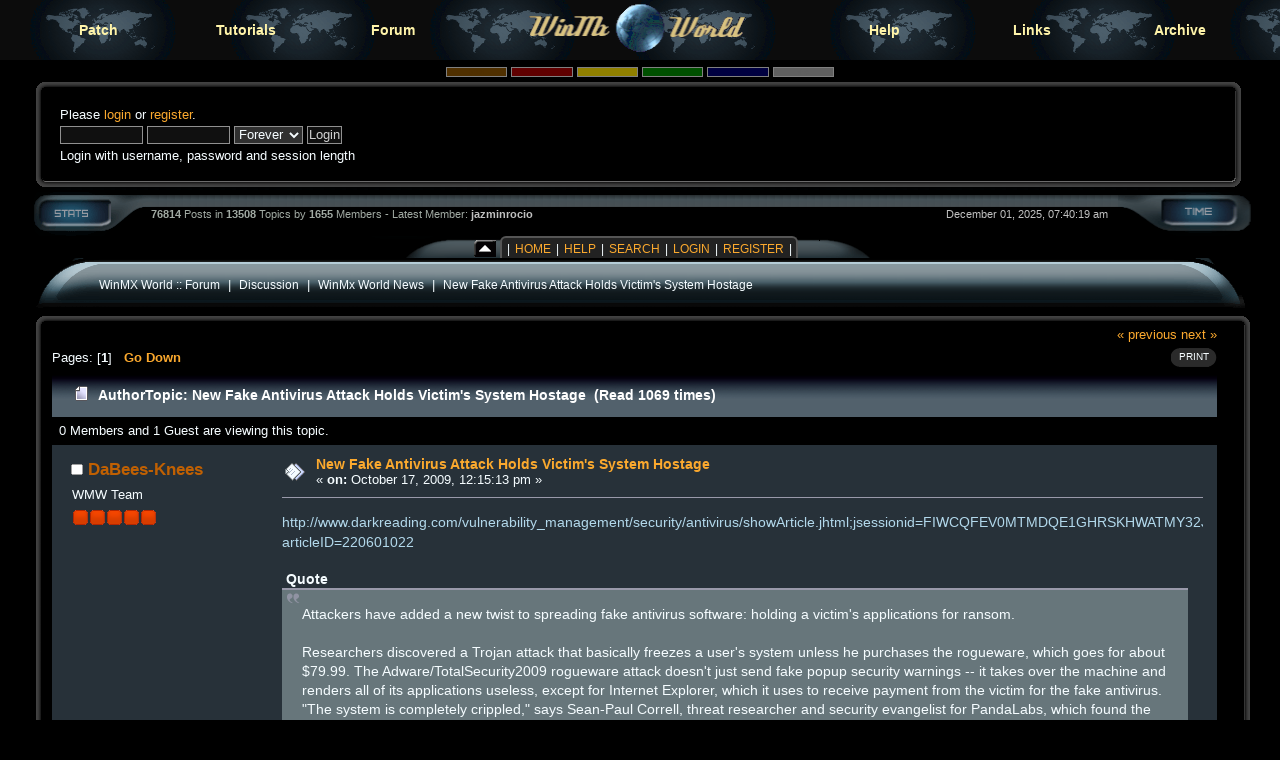

--- FILE ---
content_type: text/html; charset=UTF-8
request_url: https://forum.winmxworld.com/index.php?topic=8881.0;prev_next=prev
body_size: 7275
content:
<!DOCTYPE html PUBLIC "-//W3C//DTD XHTML 1.0 Transitional//EN" "https://www.w3.org/TR/xhtml1/DTD/xhtml1-transitional.dtd">
<html xmlns="https://www.w3.org/1999/xhtml">
<head>
	<link rel="stylesheet" type="text/css" href="https://forum.winmxworld.com/Themes/helios_multi_2/css/index.css" />
	<link rel="stylesheet" type="text/css" href="https://forum.winmxworld.com/Themes/default/css/webkit.css" />
	<link rel="stylesheet" type="text/css" href="https://forum.winmxworld.com/Themes/helios_multi_2/style.css" />
	<script type="text/javascript" src="https://forum.winmxworld.com/Themes/default/scripts/script.js?rc5"></script>
	<script type="text/javascript"><!-- // --><![CDATA[
		var smf_theme_url = "https://forum.winmxworld.com/Themes/helios_multi_2";
		var smf_default_theme_url = "https://forum.winmxworld.com/Themes/default";
		var smf_images_url = "https://forum.winmxworld.com/Themes/helios_multi_2/images";
		var smf_scripturl = "https://forum.winmxworld.com/index.php?PHPSESSID=dvhrbq1to43vd0rggo8331bhlg&amp;";
		var smf_iso_case_folding = false;
		var smf_charset = "UTF-8";
		var ajax_notification_text = "Loading...";
		var ajax_notification_cancel_text = "Cancel";
	// ]]></script>
	<meta http-equiv="Content-Type" content="text/html; charset=UTF-8" />
	<meta name="description" content="New Fake Antivirus Attack Holds Victim's System Hostage" />
	<meta name="keywords" content="winmx, winmxworld, winmx help" />
	<title>New Fake Antivirus Attack Holds Victim's System Hostage</title>
	<meta name="robots" content="noindex" />
	<link rel="canonical" href="https://forum.winmxworld.com/index.php?topic=8885.0" />
	<link rel="help" href="https://forum.winmxworld.com/index.php?PHPSESSID=dvhrbq1to43vd0rggo8331bhlg&amp;action=help" />
	<link rel="search" href="https://forum.winmxworld.com/index.php?PHPSESSID=dvhrbq1to43vd0rggo8331bhlg&amp;action=search" />
	<link rel="contents" href="https://forum.winmxworld.com/index.php?PHPSESSID=dvhrbq1to43vd0rggo8331bhlg&amp;" />
	<link rel="alternate" type="application/rss+xml" title="WinMX World :: Forum - RSS" href="https://forum.winmxworld.com/index.php?PHPSESSID=dvhrbq1to43vd0rggo8331bhlg&amp;type=rss;action=.xml" />
	<link rel="prev" href="https://forum.winmxworld.com/index.php?PHPSESSID=dvhrbq1to43vd0rggo8331bhlg&amp;topic=8885.0;prev_next=prev" />
	<link rel="next" href="https://forum.winmxworld.com/index.php?PHPSESSID=dvhrbq1to43vd0rggo8331bhlg&amp;topic=8885.0;prev_next=next" />
	<link rel="index" href="https://forum.winmxworld.com/index.php?PHPSESSID=dvhrbq1to43vd0rggo8331bhlg&amp;board=10.0" />
		<script type="text/javascript" src="https://forum.winmxworld.com/Themes/default/scripts/captcha.js"></script>

	<script type="text/javascript"><!-- // --><![CDATA[
		var _gaq = _gaq || [];
		_gaq.push(['_setAccount', 'UA-11488842-2']);
		_gaq.push(['_trackPageview']);

		(function() {
			var ga = document.createElement('script'); ga.type = 'text/javascript'; ga.async = true;
			ga.src = ('https:' == document.location.protocol ? 'https://ssl' : 'http://www') + '.google-analytics.com/ga.js';
			var s = document.getElementsByTagName('script')[0]; s.parentNode.insertBefore(ga, s);
		})();
	// ]]></script>
</head>
<body>
<div class="top">
<ul>
<li><a href="https://patch.winmxconex.com/">Patch</a></li><li><a href="https://www.winmxworld.com/tutorials/">Tutorials</a></li><li><a href="/">Forum</a></li><li class="toplogo"><a href="https://www.winmxworld.com/"><img src="https://www.winmxworld.com/toplogo.gif" width="230px" height="54px" alt="logo"></a></li><li><a href="https://www.winmxworld.com/help/">Help</a></li><li><a href="https://www.winmxworld.com/links/">Links</a></li><li><a href="https://archive.winmxworld.com/">Archive</a></li>
</ul>
</div>

<div><table style="margin:0 auto; border-collapse:collapse; border:0; clear:left; width: 96%;"><tr><td>
      <form action="https://forum.winmxworld.com/index.php?PHPSESSID=dvhrbq1to43vd0rggo8331bhlg&amp;" style="text-align: center; margin: 1px auto;" method="post" class="smalltext">
         <input style="border: solid 1px #808080; background-color: #503000; color: #503000; font-size: 6px; width:5%;" type="submit" value="brown" name="options[theme_color]" />
         <input style="border: solid 1px #808080; background-color: #600000; color: #600000; font-size: 6px; width:5%;" type="submit" value="red" name="options[theme_color]" />
         <input style="border: solid 1px #808080; background-color: #908000; color: #908000; font-size: 6px; width:5%;" type="submit" value="golden" name="options[theme_color]" />
         <input style="border: solid 1px #808080; background-color: #005000; color: #005000; font-size: 6px; width:5%;" type="submit" value="green" name="options[theme_color]" />
         <input style="border: solid 1px #808080; background-color: #000040; color: #000040; font-size: 6px; width:5%;" type="submit" value="blue" name="options[theme_color]" />
         <input style="border: solid 1px #808080; background-color: #606060; color: #606060; font-size: 6px; width:5%;" type="submit" value="silver" name="options[theme_color]" />
       </form><div id="upshrinkHeader"><div style="padding-right: 10px;"><table width="100%" cellpadding="0" cellspacing="0" border="0"><tr><td style="height: 16px; width: 22px;"><img src="https://forum.winmxworld.com/Themes/helios_multi_2/images/pod/blue/pod-info-topleft.gif" style="height: 16px; width: 22px; border: 0px; padding: 0px; margin: 0px;" alt="gfx" /></td><td style="height: 16px; background-image: url(https://forum.winmxworld.com/Themes/helios_multi_2/images/pod/blue/pod-info-topmid.gif); "></td><td style="height: 16px; width: 27px;"><img alt="gfx" src="https://forum.winmxworld.com/Themes/helios_multi_2/images/pod/blue/pod-info-topright.gif" style="height: 16px; width: 27px; border: 0px; padding: 0px; margin: 0px;" /></td></tr><tr><td style="width: 22px; background-image: url(https://forum.winmxworld.com/Themes/helios_multi_2/images/pod/blue/pod-info-midleft.gif); ">&nbsp;</td><td valign="top"><table width="100%" cellpadding="0" cellspacing="0" border="0"><tr><td width="45%" valign="bottom" style="padding-right: 10px;"><div style="padding-right: 0px;"><table width="99%" cellpadding="4" cellspacing="5" border="0" style="margin-left: 2px;"><tr><td width="100%" valign="top" class="smalltext" style="font-family: verdana, arial, sans-serif;">
        
				<script type="text/javascript" src="https://forum.winmxworld.com/Themes/default/scripts/sha1.js"></script>
				<form id="guest_form" action="https://forum.winmxworld.com/index.php?PHPSESSID=dvhrbq1to43vd0rggo8331bhlg&amp;action=login2" method="post" accept-charset="UTF-8"  onsubmit="hashLoginPassword(this, '52e160607970864cf99788de86535421');">
					<div class="info">Please <a href="https://forum.winmxworld.com/index.php?PHPSESSID=dvhrbq1to43vd0rggo8331bhlg&amp;action=login">login</a> or <a href="https://forum.winmxworld.com/index.php?PHPSESSID=dvhrbq1to43vd0rggo8331bhlg&amp;action=register">register</a>.</div>
					<input type="text" name="user" size="10" class="input_text" />
					<input type="password" name="passwrd" size="10" class="input_password" />
					<select name="cookielength">
						<option value="60">1 Hour</option>
						<option value="1440">1 Day</option>
						<option value="10080">1 Week</option>
						<option value="43200">1 Month</option>
						<option value="-1" selected="selected">Forever</option>
					</select>
					<input type="submit" value="Login" class="button_submit" /><br />
					<div class="info">Login with username, password and session length</div>
					<input type="hidden" name="hash_passwrd" value="" /><input type="hidden" name="ce26456a938d" value="52e160607970864cf99788de86535421" />
				</form>
                                                </td></tr></table></div></td><td style="padding-right: 10px;" width="50%" align="right" > </td></tr></table></td><td style="width: 27px; background-image: url(https://forum.winmxworld.com/Themes/helios_multi_2/images/pod/blue/pod-info-midright.gif); ">&nbsp;</td></tr><tr><td valign="top" style="height: 14px; width: 22px;"><img alt="gfx" src="https://forum.winmxworld.com/Themes/helios_multi_2/images/pod/blue/pod-info-botleft.gif" style="height: 14px; width: 22px; border: 0px; padding: 0px; margin: 0px;" /></td><td style="height: 14px; background-image: url(https://forum.winmxworld.com/Themes/helios_multi_2/images/pod/blue/pod-info-botmid.gif); ">&nbsp;</td><td valign="top" style="height: 14px; width: 27px;"><img alt="gfx" src="https://forum.winmxworld.com/Themes/helios_multi_2/images/pod/blue/pod-info-botright.gif" style="height: 14px; width: 27px; border: 0px; padding: 0px; margin: 0px;" /></td></tr></table></div>
                   </div><div style="padding-left: 0px;"><table cellpadding="0" width="100%" cellspacing="0" border="0"><tr><td valign="top" style="height: 44px; width: 124px;"><img alt="gfx" src="https://forum.winmxworld.com/Themes/helios_multi_2/images/pod/blue/pod-stat-left.gif" style="height: 44px; width: 124px; border: 0px; padding: 0px; margin: 0px;" /></td><td nowrap="nowrap" style="text-align: center; height: 44px; background-image: url(https://forum.winmxworld.com/Themes/helios_multi_2/images/pod/blue/pod-stat-mid.gif); "><table width="99%" cellpadding="0" cellspacing="0" border="0"><tr><td align="left" style="color: #A1AAA3; font-size: .75em; font-family: Arial, helvetica, serif;"><b>76814</b> Posts in <b>
                      13508</b> Topics by <b>1655</b>
                      Members
                      - Latest Member: <b> <a style="color: #C0C0C0" href="https://forum.winmxworld.com/index.php?PHPSESSID=dvhrbq1to43vd0rggo8331bhlg&amp;action=profile;u=21567">jazminrocio</a></b>
                      </td><td align="right" style="color: #C0C0C0; font-size: .75em; font-family: Arial, helvetica, serif;">December 01, 2025, 07:40:19 am</td></tr></table></td><td valign="top" style="height: 44px; width: 135px;"><img alt="*" src="https://forum.winmxworld.com/Themes/helios_multi_2/images/pod/blue/pod-stat-right.gif" style="height: 44px; width: 135px; border: 0px; padding: 0px; margin: 0px;" /></td></tr></table></div><table cellpadding="0" cellspacing="0" border="0" style="text-align: left; margin: 0px auto; background: url(https://forum.winmxworld.com/Themes/helios_multi_2/images/pod/blue/pod-midbar.gif) repeat-x #111;" ><tr><td valign="top"><img src="https://forum.winmxworld.com/Themes/helios_multi_2/images/pod/blue/pod-leftbar.gif" alt="gfx" style="margin: 0px 0;" border="0" /></td><td valign="bottom" ><img id="upshrink" src="https://forum.winmxworld.com/Themes/helios_multi_2/images/upshrink.gif" alt="*" title="Shrink or expand the header." style="margin:  0;" border="0" /></td><td><img id="upshrinkTemp" src="https://forum.winmxworld.com/Themes/helios_multi_2/images/blank.gif" alt="" style="width: 2px; height: 20px;margin: 0px 0;" /></td><td class="menu">|<a href="https://forum.winmxworld.com/index.php?PHPSESSID=dvhrbq1to43vd0rggo8331bhlg&amp;">Home</a>|<a href="https://forum.winmxworld.com/index.php?PHPSESSID=dvhrbq1to43vd0rggo8331bhlg&amp;action=help">Help</a>|<a href="https://forum.winmxworld.com/index.php?PHPSESSID=dvhrbq1to43vd0rggo8331bhlg&amp;action=search">Search</a>|<a href="https://forum.winmxworld.com/index.php?PHPSESSID=dvhrbq1to43vd0rggo8331bhlg&amp;action=login">Login</a>|<a href="https://forum.winmxworld.com/index.php?PHPSESSID=dvhrbq1to43vd0rggo8331bhlg&amp;action=register">Register</a>|
		</td><td valign="top"><img src="https://forum.winmxworld.com/Themes/helios_multi_2/images/pod/blue/pod-rightbar.gif" alt="gfx" style="margin: 0px 0px;" border="0" /></td><td style="background-color: #000;width: 40px;"> </td></tr></table><table width="100%" cellpadding="0" cellspacing="0" border="0"><tr><td style="height: 54px; width: 72px;"><img alt="gfx" src="https://forum.winmxworld.com/Themes/helios_multi_2/images/pod/blue/pod-board-lefttop.gif" style="height: 54px; width: 72px; border: 0px; padding: 0px; margin: 0px;" /></td><td nowrap="nowrap" style="text-align: center; height: 54px; background-image: url(https://forum.winmxworld.com/Themes/helios_multi_2/images/pod/blue/pod-board-midtop.gif); ">
<table width="100%" cellpadding="0" cellspacing="0">
        <tr>
                <td style="text-align: left; padding-left: 0px;" valign="bottom"><span class="nav"><a href="https://forum.winmxworld.com/index.php?PHPSESSID=dvhrbq1to43vd0rggo8331bhlg&amp;" class="nav">WinMX World :: Forum</a> &nbsp;|&nbsp; <a href="https://forum.winmxworld.com/index.php?PHPSESSID=dvhrbq1to43vd0rggo8331bhlg&amp;#c4" class="nav">Discussion</a> &nbsp;|&nbsp; <a href="https://forum.winmxworld.com/index.php?PHPSESSID=dvhrbq1to43vd0rggo8331bhlg&amp;board=10.0" class="nav">WinMx World News</a> &nbsp;|&nbsp; <a href="https://forum.winmxworld.com/index.php?PHPSESSID=dvhrbq1to43vd0rggo8331bhlg&amp;topic=8885.0" class="nav">New Fake Antivirus Attack Holds Victim's System Hostage</a></span></td>
        </tr>
</table></td><td style="height: 54px; width: 79px;"><img alt="gfx" src="https://forum.winmxworld.com/Themes/helios_multi_2/images/pod/blue/pod-board-topright.gif" style="height: 54px; width: 79px; border: 0px; padding: 0px; margin: 0px;" /></td></tr></table><table width="100%" cellpadding="0" cellspacing="0" border="0"><tr><td style="height: 16px; width: 22px;"><img src="https://forum.winmxworld.com/Themes/helios_multi_2/images/pod/blue/pod-info-topleft.gif" style="height: 16px; width: 22px; border: 0px; padding: 0px; margin: 0px;" alt="gfx" /></td><td style="height: 16px; background-image: url(https://forum.winmxworld.com/Themes/helios_multi_2/images/pod/blue/pod-info-topmid.gif); "></td><td style="height: 16px; width: 27px;"><img alt="gfx" src="https://forum.winmxworld.com/Themes/helios_multi_2/images/pod/blue/pod-info-topright.gif" style="height: 16px; width: 27px; border: 0px; padding: 0px; margin: 0px;" /></td></tr><tr><td style="width: 22px; background-image: url(https://forum.winmxworld.com/Themes/helios_multi_2/images/pod/blue/pod-info-midleft.gif); ">&nbsp;</td><td valign="top">
        <table style="table-layout: fixed;" width="100%" cellpadding="0" cellspacing="0" border="0"><tr><td align="left" id="bodyarea" style="padding-left: 3px; padding-right: 8px; padding-top: 0px; padding-bottom: 10px;">
			<a id="top"></a>
			<a id="msg52884"></a><a id="new"></a>
			<div class="pagesection">
				<div class="nextlinks"><a href="https://forum.winmxworld.com/index.php?PHPSESSID=dvhrbq1to43vd0rggo8331bhlg&amp;topic=8885.0;prev_next=prev#new">&laquo; previous</a> <a href="https://forum.winmxworld.com/index.php?PHPSESSID=dvhrbq1to43vd0rggo8331bhlg&amp;topic=8885.0;prev_next=next#new">next &raquo;</a></div>
		<div class="buttonlist floatright">
			<ul>
				<li><a class="button_strip_print" href="https://forum.winmxworld.com/index.php?PHPSESSID=dvhrbq1to43vd0rggo8331bhlg&amp;action=printpage;topic=8885.0" rel="new_win nofollow"><span class="last">Print</span></a></li>
			</ul>
		</div>
				<div class="pagelinks floatleft">Pages: [<strong>1</strong>]   &nbsp;&nbsp;<a href="#lastPost"><strong>Go Down</strong></a></div>
			</div>
			<div id="forumposts">
				<div class="cat_bar">
					<h3 class="catbg">
						<img src="https://forum.winmxworld.com/Themes/helios_multi_2/images/topic/normal_post.gif" align="bottom" alt="" />
						<span id="author">Author</span>
						Topic: New Fake Antivirus Attack Holds Victim's System Hostage &nbsp;(Read 1069 times)
					</h3>
				</div>
				<p id="whoisviewing" class="smalltext">0 Members and 1 Guest are viewing this topic.
				</p>
				<form action="https://forum.winmxworld.com/index.php?PHPSESSID=dvhrbq1to43vd0rggo8331bhlg&amp;action=quickmod2;topic=8885.0" method="post" accept-charset="UTF-8" name="quickModForm" id="quickModForm" style="margin: 0;" onsubmit="return oQuickModify.bInEditMode ? oQuickModify.modifySave('52e160607970864cf99788de86535421', 'ce26456a938d') : false">
				<div class="windowbg">
					<span class="topslice"><span></span></span>
					<div class="post_wrapper">
						<div class="poster">
							<h4>
								<img src="https://forum.winmxworld.com/Themes/helios_multi_2/images/useroff.gif" alt="Offline" />
								<a href="https://forum.winmxworld.com/index.php?PHPSESSID=dvhrbq1to43vd0rggo8331bhlg&amp;action=profile;u=8328" title="View the profile of DaBees-Knees">DaBees-Knees</a>
							</h4>
							<ul class="reset smalltext" id="msg_52884_extra_info">
								<li class="membergroup">WMW Team</li>
								<li class="stars"><img src="https://forum.winmxworld.com/Themes/helios_multi_2/images/staradmin.gif" alt="*" /><img src="https://forum.winmxworld.com/Themes/helios_multi_2/images/staradmin.gif" alt="*" /><img src="https://forum.winmxworld.com/Themes/helios_multi_2/images/staradmin.gif" alt="*" /><img src="https://forum.winmxworld.com/Themes/helios_multi_2/images/staradmin.gif" alt="*" /><img src="https://forum.winmxworld.com/Themes/helios_multi_2/images/staradmin.gif" alt="*" /></li>
								<li class="profile">
									<ul>
									</ul>
								</li>
							</ul>
						</div>
						<div class="postarea">
							<div class="flow_hidden">
								<div class="keyinfo">
									<div class="messageicon">
										<img src="https://forum.winmxworld.com/Themes/helios_multi_2/images/post/xx.gif" alt="" />
									</div>
									<h5 id="subject_52884">
										<a href="https://forum.winmxworld.com/index.php?PHPSESSID=dvhrbq1to43vd0rggo8331bhlg&amp;topic=8885.msg52884#msg52884" rel="nofollow">New Fake Antivirus Attack Holds Victim's System Hostage</a>
									</h5>
									<div class="smalltext">&#171; <strong> on:</strong> October 17, 2009, 12:15:13 pm &#187;</div>
									<div id="msg_52884_quick_mod"></div>
								</div>
							</div>
							<div class="post">
								<div class="inner" id="msg_52884"><a href="http://www.darkreading.com/vulnerability_management/security/antivirus/showArticle.jhtml;jsessionid=FIWCQFEV0MTMDQE1GHRSKHWATMY32JVN?articleID=220601022" class="bbc_link" target="_blank" rel="noopener noreferrer">http://www.darkreading.com/vulnerability_management/security/antivirus/showArticle.jhtml;jsessionid=FIWCQFEV0MTMDQE1GHRSKHWATMY32JVN?articleID=220601022</a><br /><br /><div class="quoteheader"><div class="topslice_quote">Quote</div></div><blockquote class="bbc_standard_quote">Attackers have added a new twist to spreading fake antivirus software: holding a victim's applications for ransom.<br /><br />Researchers discovered a Trojan attack that basically freezes a user's system unless he purchases the rogueware, which goes for about $79.99. The Adware/TotalSecurity2009 rogueware attack doesn't just send fake popup security warnings -- it takes over the machine and renders all of its applications useless, except for Internet Explorer, which it uses to receive payment from the victim for the fake antivirus. &quot;The system is completely crippled,&quot; says Sean-Paul Correll, threat researcher and security evangelist for PandaLabs, which found the new attack.<br /><br />Correll says when the rogueware detects any application on the machine starting to execute, it then shuts down the application. &quot;This happens for every file you try to open except IE. The only reason IE works is because that's what's used to allow victims to pay the cybercriminals,&quot; he says.<br /><br />Bad guys have used ransom threats in phishing attacks and distributed denial-of-service (DDoS) attacks, but Correll says this is the first time it has been used to force users to buy rogueware. Rogueware distributors typically prompt the victim with pop-up messages, but the user can bypass the purchasing process by ignoring them or clicking through them.<br /><br />Adware/TotalSecurity 2009 isn't new rogueware, but the difference is its distributors are using a more aggressive tack to ensure they make money from it. &quot;Users are put into a Catch-22,&quot; Correll says. To free their systems, they are pressured into purchasing the package and sending their financial details to the bad guys, he says. Once the transaction is complete, they receive a serial number that releases their apps and files and can recover their information.<br /><br />The good news is that, so far, this type of attack is relatively rare. And PandaLabs has posted the serial numbers for the malware application so that users can temporarily &quot;unlock&quot; their systems.<br /><br />Rogueware has been on the rise this year, and its creators are pumping out new versions of the malware in rapid-fire. PandaLabs found 374,000 new versions of rogueware samples released in the second quarter of this year, a number the company expects to nearly double to 637,000 in the third quarter.<br /><br />Correll says it's only a matter of time before other rogueware developers emulate the ransom attack. &quot;By forcing the user to pay so quickly, they are able to maximize their profitability before getting caught and removed,&quot; he says.</blockquote><div class="quotefooter"><div class="botslice_quote"></div></div><br />You've been warned!&nbsp; <img src="https://forum.winmxworld.com/Smileys/default/gum.gif" alt="&#58;gum&#58;" title="gum" class="smiley" /></div>
							</div>
						</div>
						<div class="moderatorbar">
							<div class="smalltext modified" id="modified_52884">
							</div>
							<div class="smalltext reportlinks">
								<img src="https://forum.winmxworld.com/Themes/helios_multi_2/images/ip.gif" alt="" />
								Logged
							</div>
						</div>
					</div>
					<span class="botslice"><span></span></span>
				</div>
				<hr class="post_separator" />
				</form>
			</div>
			<a id="lastPost"></a>
			<div class="pagesection">
				
		<div class="buttonlist floatright">
			<ul>
				<li><a class="button_strip_print" href="https://forum.winmxworld.com/index.php?PHPSESSID=dvhrbq1to43vd0rggo8331bhlg&amp;action=printpage;topic=8885.0" rel="new_win nofollow"><span class="last">Print</span></a></li>
			</ul>
		</div>
				<div class="pagelinks floatleft">Pages: [<strong>1</strong>]   &nbsp;&nbsp;<a href="#top"><strong>Go Up</strong></a></div>
				<div class="nextlinks_bottom"><a href="https://forum.winmxworld.com/index.php?PHPSESSID=dvhrbq1to43vd0rggo8331bhlg&amp;topic=8885.0;prev_next=prev#new">&laquo; previous</a> <a href="https://forum.winmxworld.com/index.php?PHPSESSID=dvhrbq1to43vd0rggo8331bhlg&amp;topic=8885.0;prev_next=next#new">next &raquo;</a></div>
			</div><span class="nav"><a href="https://forum.winmxworld.com/index.php?PHPSESSID=dvhrbq1to43vd0rggo8331bhlg&amp;" class="nav">WinMX World :: Forum</a> &nbsp;|&nbsp; <a href="https://forum.winmxworld.com/index.php?PHPSESSID=dvhrbq1to43vd0rggo8331bhlg&amp;#c4" class="nav">Discussion</a> &nbsp;|&nbsp; <a href="https://forum.winmxworld.com/index.php?PHPSESSID=dvhrbq1to43vd0rggo8331bhlg&amp;board=10.0" class="nav">WinMx World News</a> &nbsp;|&nbsp; <a href="https://forum.winmxworld.com/index.php?PHPSESSID=dvhrbq1to43vd0rggo8331bhlg&amp;topic=8885.0" class="nav">New Fake Antivirus Attack Holds Victim's System Hostage</a></span>
			<div id="moderationbuttons"></div>
			<div class="plainbox" id="display_jump_to">&nbsp;</div>
		<br class="clear" />
				<script type="text/javascript" src="https://forum.winmxworld.com/Themes/default/scripts/topic.js"></script>
				<script type="text/javascript"><!-- // --><![CDATA[
					var oQuickReply = new QuickReply({
						bDefaultCollapsed: false,
						iTopicId: 8885,
						iStart: 0,
						sScriptUrl: smf_scripturl,
						sImagesUrl: "https://forum.winmxworld.com/Themes/helios_multi_2/images",
						sContainerId: "quickReplyOptions",
						sImageId: "quickReplyExpand",
						sImageCollapsed: "collapse.gif",
						sImageExpanded: "expand.gif",
						sJumpAnchor: "quickreply"
					});
					if ('XMLHttpRequest' in window)
					{
						var oQuickModify = new QuickModify({
							sScriptUrl: smf_scripturl,
							bShowModify: false,
							iTopicId: 8885,
							sTemplateBodyEdit: '\n\t\t\t\t\t\t\t\t<div id="quick_edit_body_container" style="width: 90%">\n\t\t\t\t\t\t\t\t\t<div id="error_box" style="padding: 4px;" class="error"><' + '/div>\n\t\t\t\t\t\t\t\t\t<textarea class="editor" name="message" rows="12" style="width: 100%; margin-bottom: 10px;" tabindex="1">%body%<' + '/textarea><br />\n\t\t\t\t\t\t\t\t\t<input type="hidden" name="ce26456a938d" value="52e160607970864cf99788de86535421" />\n\t\t\t\t\t\t\t\t\t<input type="hidden" name="topic" value="8885" />\n\t\t\t\t\t\t\t\t\t<input type="hidden" name="msg" value="%msg_id%" />\n\t\t\t\t\t\t\t\t\t<div class="righttext">\n\t\t\t\t\t\t\t\t\t\t<input type="submit" name="post" value="Save" tabindex="2" onclick="return oQuickModify.modifySave(\'52e160607970864cf99788de86535421\', \'ce26456a938d\');" accesskey="s" class="button_submit" />&nbsp;&nbsp;<input type="submit" name="cancel" value="Cancel" tabindex="3" onclick="return oQuickModify.modifyCancel();" class="button_submit" />\n\t\t\t\t\t\t\t\t\t<' + '/div>\n\t\t\t\t\t\t\t\t<' + '/div>',
							sTemplateSubjectEdit: '<input type="text" style="width: 90%;" name="subject" value="%subject%" size="80" maxlength="80" tabindex="4" class="input_text" />',
							sTemplateBodyNormal: '%body%',
							sTemplateSubjectNormal: '<a hr'+'ef="https://forum.winmxworld.com/index.php?PHPSESSID=dvhrbq1to43vd0rggo8331bhlg&amp;'+'?topic=8885.msg%msg_id%#msg%msg_id%" rel="nofollow">%subject%<' + '/a>',
							sTemplateTopSubject: 'Topic: %subject% &nbsp;(Read 1069 times)',
							sErrorBorderStyle: '1px solid red'
						});

						aJumpTo[aJumpTo.length] = new JumpTo({
							sContainerId: "display_jump_to",
							sJumpToTemplate: "<label class=\"smalltext\" for=\"%select_id%\">Jump to:<" + "/label> %dropdown_list%",
							iCurBoardId: 10,
							iCurBoardChildLevel: 0,
							sCurBoardName: "WinMx World News",
							sBoardChildLevelIndicator: "==",
							sBoardPrefix: "=> ",
							sCatSeparator: "-----------------------------",
							sCatPrefix: "",
							sGoButtonLabel: "go"
						});

						aIconLists[aIconLists.length] = new IconList({
							sBackReference: "aIconLists[" + aIconLists.length + "]",
							sIconIdPrefix: "msg_icon_",
							sScriptUrl: smf_scripturl,
							bShowModify: false,
							iBoardId: 10,
							iTopicId: 8885,
							sSessionId: "52e160607970864cf99788de86535421",
							sSessionVar: "ce26456a938d",
							sLabelIconList: "Message Icon",
							sBoxBackground: "transparent",
							sBoxBackgroundHover: "#ffffff",
							iBoxBorderWidthHover: 1,
							sBoxBorderColorHover: "#adadad" ,
							sContainerBackground: "#ffffff",
							sContainerBorder: "1px solid #adadad",
							sItemBorder: "1px solid #ffffff",
							sItemBorderHover: "1px dotted gray",
							sItemBackground: "transparent",
							sItemBackgroundHover: "#e0e0f0"
						});
					}
				// ]]></script>
			<script type="text/javascript"><!-- // --><![CDATA[
				var verificationpostHandle = new smfCaptcha("https://forum.winmxworld.com/index.php?PHPSESSID=dvhrbq1to43vd0rggo8331bhlg&amp;action=verificationcode;vid=post;rand=1d2aa968a804640de94071626014c6ef", "post", 1);
			// ]]></script></td>
        </tr></table></td><td style="width: 27px; background-image: url(https://forum.winmxworld.com/Themes/helios_multi_2/images/pod/blue/pod-info-midright.gif); "></td></tr><tr><td style="height: 14px; width: 22px;"><img alt="gfx" src="https://forum.winmxworld.com/Themes/helios_multi_2/images/pod/blue/pod-info-botleft.gif" style="height: 14px; width: 22px; border: 0px; padding: 0px; margin: 0px;" /></td><td style="height: 14px; background-image: url(https://forum.winmxworld.com/Themes/helios_multi_2/images/pod/blue/pod-info-botmid.gif); "></td><td style="height: 14px; width: 27px;"><img alt="gfx" src="https://forum.winmxworld.com/Themes/helios_multi_2/images/pod/blue/pod-info-botright.gif" style="height: 14px; width: 27px; border: 0px; padding: 0px; margin: 0px;" /></td></tr></table><table width="100%" cellpadding="0" cellspacing="0" border="0"><tr><td style="padding-left: 8px; height: 58px; width: 72px;"><img alt="gfx" src="https://forum.winmxworld.com/Themes/helios_multi_2/images/pod/blue/pod-maxbotleft.gif" style="height: 58px; width: 72px; border: 0px; padding: 0px; margin: 0px;" /></td><td valign="top" nowrap="nowrap" style="text-align: center; height: 58px; background-repeat: repeat-x;background-image: url(https://forum.winmxworld.com/Themes/helios_multi_2/images/pod/blue/pod-maxbotmid.gif); ">
<div style="padding-top: 15px;">
                <table cellspacing="0" cellpadding="0" border="0" align="center" width="100%">
                        <tr>
                                <td valign="middle" align="center" style="white-space: nowrap;">
                                        
			<span class="smalltext" style="display: inline; visibility: visible; font-family: Verdana, Arial, sans-serif;">©2005-2025 WinMXWorld.com. All Rights Reserved.<br /><a href="https://forum.winmxworld.com/index.php?PHPSESSID=dvhrbq1to43vd0rggo8331bhlg&amp;action=credits" title="Simple Machines Forum" target="_blank" class="new_win">SMF 2.0.19</a> |
 <a href="https://www.simplemachines.org/about/smf/license.php" title="License" target="_blank" class="new_win">SMF &copy; 2021</a>, <a href="https://www.simplemachines.org" title="Simple Machines" target="_blank" class="new_win">Simple Machines</a> | <a id="button_agreement" href="https://forum.winmxworld.com/index.php?PHPSESSID=dvhrbq1to43vd0rggo8331bhlg&amp;action=agreement"><span>Terms and Policies</span></a>
			</span>
                                </td><td align="right"><span class="smalltext">Page created in 0.01 seconds with 23 queries.<br /><a href="https://forum.winmxworld.com/Themes/helios_multi_2/licence.txt"><b>Helios Multi</b></a> &copy; <a href="http://www.blocweb.net">Bloc</a></span></td>
             </tr>
          </table></div></td><td valign="top" style="padding-right: 5px; height: 58px; width: 79px;"><img alt="gfx" src="https://forum.winmxworld.com/Themes/helios_multi_2/images/pod/blue/pod-maxbotright.gif" style="height: 58px; width: 79px; border: 0px; padding: 0px; margin: 0px;" /></td></tr></table><div style="text-align: center;">
                             <a href="http://www.mysql.com/" target="_blank"><img id="powered-mysql" src="https://forum.winmxworld.com/Themes/helios_multi_2/images/powered-mysql.gif" alt="Powered by MySQL" border="0"  /></a>
                             <a href="http://www.php.net/" target="_blank"><img id="powered-php" src="https://forum.winmxworld.com/Themes/helios_multi_2/images/powered-php.gif" alt="Powered by PHP" border="0"  /></a>
                                       <a href="http://validator.w3.org/check/referer" target="_blank"><img id="valid-xhtml10" src="https://forum.winmxworld.com/Themes/helios_multi_2/images/valid-xhtml10.gif" alt="Valid XHTML 1.0!" border="0" /></a>
                                        <a href="http://jigsaw.w3.org/css-validator/check/referer" target="_blank"><img id="valid-css" src="https://forum.winmxworld.com/Themes/helios_multi_2/images/valid-css.gif" alt="Valid CSS!" border="0" /></a>

        </div>
		<script type="text/javascript"><!-- // --><![CDATA[
			var oMainHeaderToggle = new smc_Toggle({
				bToggleEnabled: true,
				bCurrentlyCollapsed: false,
				aSwappableContainers: [
					'upshrinkHeader'
				],
				aSwapImages: [
					{
						sId: 'upshrink',
						srcExpanded: smf_images_url + '/upshrink.gif',
						altExpanded: 'Shrink or expand the header.',
						srcCollapsed: smf_images_url + '/upshrink2.gif',
						altCollapsed: 'Shrink or expand the header.'
					}
				],
				oThemeOptions: {
					bUseThemeSettings: false,
					sOptionName: 'collapse_header',
					sSessionVar: 'ce26456a938d',
					sSessionId: '52e160607970864cf99788de86535421'
				},
				oCookieOptions: {
					bUseCookie: true,
					sCookieName: 'upshrink'
				}
			});
		// ]]></script></td></tr></table></div>
	<div id="ajax_in_progress" style="display: none;">Loading...</div>
        </body>
</html>

--- FILE ---
content_type: text/css
request_url: https://forum.winmxworld.com/Themes/helios_multi_2/css/index.css
body_size: 11296
content:
/* Styles for the general looks for the Curve theme.
------------------------------------------------------- */

/* Tables should show empty cells. */
table{empty-cells:show;}

/* Help popups require a different styling of the body element. */
body#help_popup{padding:1em;}

/* lets give all forms zero padding/margins */
form{padding:0;margin:0;}

/* We can style the different types of input buttons to be uniform throughout different browsers and their color themes.
.button_submit - covers input[type=submit],input[type=button],button[type=submit] and button[type=button] in all browsers
.button_reset  - covers input[type=reset] and button[type=reset] throughout all browsers
.input_check	- covers input[type=checkbox] throughout all browsers
.input_radio	- covers input[type=radio] throughout all browsers
.input_text	 - covers input[type=text] throughout all browsers
.input_file	 - covers input[type=file] throughout all browsers
*/

.input_check{background:#d0d0d0;color:#000;}

/* Add some padding to the options instead. */
select option{padding:1px;}

h3.catbg input.input_check{margin:9px 7px 0 7px;}

/* Give disabled text input elements a different background color. */
input[disabled].input_text{background-color:#555;}

/* By default set the color on these tags as #000. */
h1,h2,h3,h4,h5,h6{color:#ddd;font-size:1em;margin:0;padding:0;}

/* Fieldsets are used to group elements. */
fieldset{border:1px solid #444;padding:1em;margin:0 0 0.3em 0;}

/* No image should have a border when linked. */
a img{border:0;}

/* Define strong as bold,and em as italics */
strong{font-weight:bold;}

em{font-style:italic;}

/* Alternative for u tag */
.underline{text-decoration:underline;}

/* Common classes to easy styling.
------------------------------------------------------- */

.floatright,.align_right{float:right;}
.floatleft,.align_left{float:left;}
.flow_auto{overflow:auto;}
.flow_hidden{overflow:hidden;}
.flow_hidden .windowbg,.flow_hidden .windowbg2{margin-top:2px;}
.clear{clear:both;}
.clear_left{clear:left;}
.clear_right{clear:right;}

/* Default font sizes:small (8pt),normal (10pt),and large (14pt). */
.smalltext,tr.smalltext th{font:normal .925em verdana,helvetica,serif;}
.middletext{font-size:1em;line-height:1em;}
.normaltext{font-size:1.25em;line-height:1.25em;}
.largetext{font-size:1.5em;}
.centertext{margin:0 auto;text-align:center;}
.righttext{margin-left:auto;margin-right:0;text-align:right;}
.lefttext{margin-left:0;margin-right:auto;text-align:left;}
.double_height{line-height:2em;}

/* some common padding styles */
.padding{padding:0.7em;}
.main_section,.lower_padding{padding-bottom:0.5em;}

/* a quick reset list class. */
ul.reset,ul.reset li{padding:0;margin:0;list-style:none;}

/* Some BBC related styles.
------------------------------------------------------- */

/* A quote,perhaps from another post. */
blockquote.bbc_standard_quote,blockquote.bbc_alternate_quote{line-height:1.4em;background:url(../images/theme/quote.png) 0.1em 0.1em no-repeat;border-top:2px solid #99A;border-bottom:2px solid #99A;padding:1.1em 1.4em;margin:0.1em 0 0.3em 0;overflow:auto;}

/* Alterate blockquote stylings */
blockquote.bbc_standard_quote{background-color:#67767B;font-size:.95em;}
blockquote.bbc_alternate_quote{background-color:#8FA4AB;font-size:1em;}

/* A code block - maybe PHP ;). */
code.bbc_code{display:block;font-family:"dejavu sans mono","monaco","lucida console","courier new",monospace;font-size:1em;color:#273138;background:#C0D6E4;border-top:2px solid #999;border-bottom:2px solid #999;line-height:1.5em;padding:3px 1em;overflow:auto;white-space:pre;/* Show a scrollbar after about 24 lines. */max-height:24em;}

/* The "Quote:" and "Code:" header parts... */
.codeheader,.quoteheader{color:#666;font-size:x-small;font-weight:bold;padding:0 0.3em;}

/* For links to change the code stuff... */
.codeoperation{font-weight:normal;}

/* Styling for BBC tags */
.bbc_link:link,.bbc_link:visited{color:#B2D8EB;}
.bbc_size{line-height:1.4em;}
.bbc_color a{color:inherit;}
.bbc_img{border:0;}
.bbc_table{font:inherit;color:inherit;}
.bbc_table td{font:inherit;color:inherit;vertical-align:top;}
.bbc_u{text-decoration:underline;}
.bbc_list{margin:0 auto;}
.bbc_tt{font-family:"dejavu sans mono","monaco","lucida console","courier new",monospace;}

/* Generally,those [?] icons.  This makes your cursor a help icon. */
.help{cursor:help;}

/* /me uses this a lot. (emote,try typing /me in a post.) */
.meaction{color:red;}

/* Highlighted text - such as search results. */
.highlight{background-color:#ff0;font-weight:bold;color:#000 !important;}

/* A more discreet highlight color,for selected membergroups etc. */
.highlight2{background-color:#D1E1EF;color:#000 !important;}

/* Generic,mostly color-related,classes.
------------------------------------------------------- */

/* adjust the table versions of headers */
tr.titlebg td,tr.titlebg2 td{padding:6px;}
tr.catbg td,tr.catbg2 td,td.catbg,td.catbg2,tr.catbg th,tr.catbg2 th,th.catbg,th.catbg2{padding:6px;}
tr.catbg th.smalltext{font-size:0.9em;}
tr.titlebg th.smalltext,thead tr.titlebg th a:link,thead tr.titlebg th a:visited{font-size:0.95em;}


/* the page navigation area */
.pagesection{font-size:0.9em;padding:0 0 0.2em 0;overflow:hidden;margin-bottom:1px;}
div.pagesection div.floatright input{margin-top:3px;}
.pagelinks{padding:0.6em 0 0.4em 0;}

/* GenericList */
.additional_row{padding:0.5em 0 0.5em 0;}
table.table_grid thead tr.catbg th.smalltext{white-space:nowrap;}

/* Colors for background of posts requiring approval */
.approvebg{color:#000;background-color:#ffeaea;}
.approvebg2{color:#000;background-color:#fff2f2;}

/* Color for background of *topics* requiring approval */
.approvetbg{color:#000;background-color:#e4a17c;}
.approvetbg2{color:#000;background-color:#f3bd9f;}

/* Posts and personal messages displayed throughout the forum. */
.post,.personalmessage{overflow:auto;line-height:1.4em;padding:0.1em 0;}

/* All the signatures used in the forum.  If your forum users use Mozilla,Opera,or Safari,you might add max-height here ;). */
.signature,.attachments{width:98%;overflow:auto;clear:right;padding:1em 0 3px 0;border-top:1px solid #888;line-height:1.4em;font-size:0.85em;}
.custom_fields_above_signature{width:98%;clear:right;padding:1em 0 3px 0;border-top:1px solid #555;line-height:1.4em;font-size:0.85em;}

/* Sometimes there will be an error when you post */
.error{color:red;}

/* Messages that somehow need to attract the attention. */
.alert{color:red;}

/* Calendar colors for birthdays,events and holidays */
.birthday{color:#920ac4;}
.event{color:#078907;}
.holiday{color:#000080;}

/* Colors for warnings */
.warn_mute{color:red;}
.warn_moderate{color:#ffa500;}
.warn_watch,.success{color:green;}

a.moderation_link,a.moderation_link:visited{color:red;font-weight:bold;}

.openid_login{background:white url(../images/openid.gif) no-repeat;padding-left:18px;}

/* a descriptive style */
.description,.description_board,.plainbox{padding:0.5em 1em;font-size:0.9em;line-height:1.4em;border:1px solid #333;background:#1C2328;margin:0 0 1em 0;color:white;}
.description_board{margin:1em 1px 0 1px;}

/* an informative style */
.information{color:white;padding:0.5em 1em;font-size:0.9em;line-height:1.3em;border:1px solid #668;background:#111;margin:0.3em 0 1em 0;}
.information p{padding:1em;margin:0;}
p.para2{padding:1em 0 3.5em 0;margin:0;}

/* AJAX notification bar
------------------------------------------------------- */
#ajax_in_progress{background:url(../images/theme/loadingbar.png) repeat-x;color:#f96f00;text-align:center;font-size:16pt;padding:8px;width:100%;height:66px;line-height:25px;position:fixed;top:0;left:0;}
#ajax_in_progress a{color:orange;text-decoration:underline;font-size:smaller;float:right;margin-right:20px;}

/* a general table class */
table.table_grid{border-collapse:collapse;}
table.table_grid td{padding:3px;border-bottom:1px solid #444;border-right:1px solid #444;}

/* Lists with settings use these a lot.
------------------------------------------------------- */
dl.settings{clear:right;overflow:auto;margin:0 0 10px 0;padding:0;}
dl.settings dt{width:48%;float:left;margin:0 0 10px 0;padding:0;clear:both;}
dl.settings dt.settings_title{width:100%;float:none;margin:0 0 10px 0;padding:5px 0 0 0;font-weight:bold;clear:both;}
dl.settings dt.windowbg{width:98%;float:left;margin:0 0 3px 0;padding:0 0 5px 0;clear:both;}
dl.settings dd{width:48%;float:left;margin:0 0 3px 0;padding:0;}
dl.settings img{margin:0 10px 0 0;}

/* help icons */
dl.settings dt a img{position:relative;top:2px;}

/* Styles for rounded headers.
------------------------------------------------------- */
h3.catbg,h3.catbg2,h3.titlebg,h4.titlebg,h4.catbg,.table_list tbody.header td{overflow:hidden;height:31px;line-height:32px;font-weight:bold;}
h3.catbg a,h3.catbg,.table_list tbody.header td,.table_list tbody.header td a{color:#fff;}
h3.catbg2 a,h3.catbg2{color:#feb;}
h3.catbg a:hover,.table_list tbody.header td a:hover{color:#B8D3DC;text-decoration:none;}
h3.catbg2 a:hover{color:#fff;text-decoration:none;}
h3.titlebg a,h3.titlebg,h4.titlebg,h4.titlebg a{color:#fff;}
h3.titlebg a:hover,h4.titlebg a:hover{color:#ffa500;text-decoration:none;}
h3.catbg img.icon,h4.titlebg img.icon{vertical-align:middle;margin:-2px 0px 0 0;}
h4.catbg a.toggle img{vertical-align:middle;margin:-2px 5px 0 0;}
h4.catbg span.left,h4.catbg2 span.left,h3.catbg span.left,h3.catbg2 span.left,.table_list tbody.header td span.left{float:left;display:block;width:9px;height:31px;}
h4.catbg,h4.catbg2 ,h3.catbg ,h3.catbg2 ,.table_list tbody.header td.catbg{padding-right:9px;}
h4.titlebg span.left,h3.titlebg span.left{float:left;display:block;width:9px;height:31px;}
h4.titlebg,h3.titlebg{padding-right:9px;}
h4.titlebg img.icon{float:left;margin:5px 8px 0 0;}
div.cat_bar{color:white;padding-left:9px;overflow:hidden;background:#383838 url(../images/pod/catbg.gif);}
div.title_bar{color:white;background:#303030 url(../images/pod/titlebg.gif);padding-left:9px;overflow:hidden;}
div.title_barIC{overflow:hidden;}

/* rounded bars needs a different background here */
#upshrinkHeaderIC h3.catbg span.left,#upshrinkHeaderIC h3.catbg2 span.left{}
#upshrinkHeaderIC h3.catbg,#upshrinkHeaderIC h3.catbg2{}
#upshrinkHeaderIC h4.titlebg span.left{}
#upshrinkHeaderIC h4.titlebg{}
#upshrinkHeaderIC p.pminfo{margin:0;padding:0.5em;}
img#upshrink_ic,img#newsupshrink{float:right;margin:10px 5px 0 0;}
table.table_list a.unreadlink,table.table_list a.collapse{float:right;}
table.table_list a.collapse{margin:10px 5px 0 1em;}

/* The half-round header bars for some tables. */
.table_grid thead th{background:#303030 url(../images/pod/catbg.gif);height:28px;color:#fff;font-family:arial,helvetica,sans-serif;font-size:1.1em;font-weight:bold;}
.table_grid thead th a:link,.table_grid thead th a:visited{color:#fff;}
.table_grid th.first_th{background:#303030 url(../images/pod/catbg.gif);}
.table_grid th.last_th{background:#303030 url(../images/pod/catbg.gif);}
.table_grid th.last_th input{margin:0 2px;}

/* Common styles used to add corners to divisions.
------------------------------------------------------- */
.windowbg span.topslice{display:block;padding-left:20px;}
.windowbg span.topslice span{display:block;height:11px;}
.windowbg span.botslice{display:block;padding-left:20px;font-size:5px;line-height:5px;margin-bottom:0.2em;}
.windowbg span.botslice span{display:block;height:11px;}

.windowbg2 span.topslice{display:block;padding-left:20px;}
.windowbg2 span.topslice span{display:block;height:11px;}
.windowbg2 span.botslice{display:block;padding-left:20px;font-size:5px;line-height:5px;margin-bottom:0.2em;}
.windowbg2 span.botslice span{display:block;height:11px;}

.approvebg span.topslice{display:block;padding-left:20px;}
.approvebg span.topslice span{display:block;height:11px;}
.approvebg span.botslice{display:block;padding-left:20px;margin-bottom:0.2em;}
.approvebg span.botslice span{display:block;height:11px;}

.postbg{border-left:1px solid #7f7f7f;border-right:1px solid #7f7f7f;}

/* Used for sections that need somewhat larger corners.
----------------------------------------------------------- */
.roundframe{padding:0 10px;}
.roundframe dl,.roundframe dt,.roundframe p{margin:0;}
.roundframe p{padding:0.5em;}
span.upperframe{padding:0;display:block;padding-left:20px;}
span.upperframe span{padding:0;height:12px;display:block;}
span.lowerframe{padding:0;display:block;padding-left:20px;}
span.lowerframe span{padding:0;height:12px;display:block;}

/* The main content area.
------------------------------------------------------- */
.content{padding:0.5em 1.2em;margin:0;border:none;}
.content p{margin:0 0 0.5em 0;font-family:"Verdana","Arial","Helvetica",sans-serif;}

/* Styles used by the auto suggest control.
------------------------------------------------------- */
.auto_suggest_div{border:1px solid #000;position:absolute;visibility:hidden;}
.auto_suggest_item{background-color:#ddd;}
.auto_suggest_item_hover{background-color:#888;cursor:pointer;color:#eee;}

/* Styles for the standard dropdown menus.
------------------------------------------------------- */
#main_menu{padding:0 0 0 0.5em;float:left;margin:0;width:98%;}

.dropmenu,.dropmenu ul{list-style:none;line-height:1em;padding:0;margin:0;}
.dropmenu{padding:0 0.5em;}
.dropmenu a{display:block;color:#000;text-decoration:none;}
.dropmenu a span{display:block;padding:0 0 0 5px;font-size:0.9em;}
/* the backgrounds first level only*/
.dropmenu li a.firstlevel{margin-right:8px;}
.dropmenu li a.firstlevel span.firstlevel{display:block;position:relative;left:-5px;padding-left:5px;height:22px;line-height:19px;}
.dropmenu li{float:left;padding:0;margin:0;position:relative;}
.dropmenu li ul{z-index:90;display:none;position:absolute;width:19.2em;font-weight:normal;border-bottom:1px solid #999;background:url(../images/theme/menu_gfx.png) 0 -100px no-repeat;padding:7px 0 0 0;}
.dropmenu li li{width:19em;margin:0;border-left:1px solid #999;border-right:1px solid #999;}
.dropmenu li li a span{display:block;padding:8px;}
.dropmenu li ul ul{margin:-1.8em 0 0 13em;}

/* the active button */
.dropmenu li a.active{background:url(../images/theme/menu_gfx.png) no-repeat 100% 0;color:#fff;font-weight:bold;}
.dropmenu li a.active span.firstlevel{background:url(../images/theme/menu_gfx.png) no-repeat 0 0;}
/* the hover effects */
.dropmenu li a.firstlevel:hover,.dropmenu li:hover a.firstlevel{background:url(../images/theme/menu_gfx.png) no-repeat 100% -30px;color:#fff;cursor:pointer;text-decoration:none;}
.dropmenu li a.firstlevel:hover span.firstlevel,.dropmenu li:hover a.firstlevel span.firstlevel{background:url(../images/theme/menu_gfx.png) no-repeat 0 -30px;}
/* the hover effects on level2 and 3*/
.dropmenu li li a:hover,.dropmenu li li:hover>a{background:#d4dbe4;color:#000;text-decoration:none;}
.dropmenu li:hover ul ul,.dropmenu li:hover ul ul ul{top:-999em;}
.dropmenu li li:hover ul{top:auto;}
.dropmenu li:hover ul{display:block;}
.dropmenu li li.additional_items{background-color:#fff;}

/* The dropdown menu toggle image */
#menu_toggle{float:right;margin-right:10px;padding-top:3px;}
#menu_toggle span{position:relative;right:5000px;}

/* Styles for the standard button lists.
------------------------------------------------------- */
.buttonlist ul{z-index:100;padding:5px;margin:0 0.2em 0 0;}
.buttonlist ul li{margin:0;padding:0;list-style:none;float:left;}
.buttonlist ul li a{display:block;font-size:0.8em;background:url(../images/theme/menu_gfx.png) no-repeat 0 -60px;padding:0;margin-left:12px;text-transform:uppercase;cursor:pointer;color:#F5FCFF;}
.buttonlist ul li a:hover{background:url(../images/theme/menu_gfx.png) no-repeat 0 0;color:#FBA92E;text-decoration:none;}
.buttonlist ul li a span{background:url(../images/theme/menu_gfx.png) no-repeat 100% -60px;display:block;height:24px;line-height:20px;padding:0 8px 0 0;position:relative;right:-8px;}
.buttonlist ul li a:hover span{background:url(../images/theme/menu_gfx.png) no-repeat 100% 0;}
/* the active one */
.buttonlist ul li a.active{background:url(../images/theme/menu_gfx.png) no-repeat 0 -30px;font-weight:bold;color:#ddd;}
.buttonlist ul li a.active span{background:url(../images/theme/menu_gfx.png) no-repeat 100% -30px;}
.buttonlist ul li a.active{font-weight:bold;}
.buttonlist ul li a.active:hover{color:#FBA92E;}
.align_top ul li a,.align_bottom ul li a{margin:0 12px 0 0;}

/* the navigation list */
ul#navigation{margin:0;font-size:0.9em;padding:1em 0.4em;}
ul#navigation li{float:none;font-size:0.95em;display:inline;}

#adm_submenus{padding-left:2em;}
#adm_submenus,#adm_submenus ul{height:3em;overflow:auto;}

/* Styles for the general looks for the Curve theme.
------------------------------------------------------- */
/* the framing graphics */
#header{background:url(../images/theme/main_block.png) #fefefe no-repeat 0 -240px;padding-left:20px;}
#header div.frame{background:url(../images/theme/main_block.png) no-repeat 100% -240px;display:block;padding:5px 20px 0 0;}
/* the content section */
#content_section{background:#FFFFFF url(../images/theme/frame_repeat.png) repeat-y top left;padding-left:20px;}
#content_section div.frame{background:url(../images/theme/frame_repeat.png) repeat-y top right;display:block;padding:0 20px 0 0;}
#main_content_section{width:100%;min-height:200px;}

/* the main title,always stay at 45 pixels in height! */
h1.forumtitle{line-height:45px;font-size:1.8em;font-family:Geneva,verdana,sans-serif;margin:0;padding:0;float:left;}

/* float these items to the right */
#siteslogan,img#smflogo{margin:0;padding:0;float:right;line-height:3em;}
h3,h4{padding-bottom:3px;}
/* the upshrink image needs some tweaking */
img#upshrink{float:right;margin:1em;}

/* ..so does the SMF logo */
img#smflogo{margin-left:1em;}

/* the upper_section,float the two each way */
#upper_section{padding:5px;margin-bottom:1.5em;}
#upper_section ul li.greeting{font-size:1.3em;font-weight:bold;line-height:1.5em;}
#upper_section div.news{width:50%;float:right;text-align:right;}
#guest_form{overflow:hidden;}
#guest_form .info{padding:4px 0 ;}
div#upper_section div.user{width:50%;float:left;overflow:auto;}
div#upper_section div.user p{float:left;margin:0 1em 1em 0;padding:0;}
div#upper_section div.user ul{margin:0;padding-left:10px;}
div#upper_section div.user ul li{margin-bottom:2px;}
div#upper_section div.news p{display:inline;}
div#upper_section div.news form{padding-bottom:10px;}

/* clearing the floats */
#top_section{min-height:65px;overflow:hidden;margin-bottom:3px;}
#upper_section{overflow:hidden;}

/* The navigation list (i.e. linktree) */
.navigate_section{padding:0.5em;margin:1em 0 0 0;}
.navigate_section ul{display:block;margin:0;font-size:0.9em;padding:1em 0 0.5em 0;border-top:1px solid #ccc;overflow:hidden;list-style:none;clear:both;width:100%;}
.navigate_section ul li{float:left;padding:0 0.5em 0 0;font-size:0.95em;}

/* The footer wih copyright links etc. */
#footer_section{text-align:center;background:url(../images/theme/main_block.png) no-repeat 0 -820px;padding-left:20px;}
#footer_section span.smalltext{font-size:100%;}
#footer_section div.frame{background:url(../images/theme/main_block.png) no-repeat 100% -820px;display:block;padding:60px 0 0 0;}
#footer_section ul li,#footer_section p{font-size:0.8em;}
#footer_section ul li{display:inline;padding-right:5px;}
#footer_section ul li.copyright{display:block;}
select.qaction,input.qaction{font-size:0.7em;padding:0;}
#mlist table tbody td.windowbg2{text-align:center;}

/* Styles for a typical table.
------------------------------------------------------- */
table.table_list{width:100%;}
table.table_list p{padding:0;margin:0;}
table.table_list td,table.table_list th{padding:5px;}
table.table_list tbody.header td{padding:0;}
table.table_list tbody.content td.stats{font-size:90%;width:8em;text-align:center;}
table.table_list tbody.content td.lastpost{line-height:1.3em;font-size:85%;width:24em;}
table.table_list tbody.content td.icon{text-align:center;width:3em;}

/* Styles for the board index.
------------------------------------------------- */
/* the board title! */
.table_list tbody.content td.info a.subject{font-weight:bold;font-size:1.05em;}
.table_list tbody.content td.children{color:#aaa;font-size:.85em;}
p.moderators{font-size:0.8em;font-family:verdana,sans-serif;}

/* hide the table header/footer parts - but its here for those needing to style it */
#boardindex_table .table_list thead,#boardindex_table .table_list tfoot{display:none;}

/* the posting icons */
#posting_icons{padding:0 1em 0.5em 1em;margin:0 0 1em 0;line-height:1em;}
#posting_icons ul{font-size:0.8em;}
#posting_icons img{vertical-align:middle;margin:0 0 0 4ex;}
#postbuttons_upper ul li a span{line-height:19px;padding:0 0 0 6px;}
.nextlinks{text-align:right;margin-top:-1px;}
.nextlinks_bottom{clear:right;text-align:right;}
.mark_read{padding:0 0.5em;}

/* the newsfader */
#newsfader{margin:0 2px;}
#smfFadeScroller{text-align:center;padding:0 1em;overflow:auto;margin:1em 0;color:#eee;}

/* Styles for the info center on the board index.
---------------------------------------------------- */
#upshrinkHeaderIC{margin-top:4px;}
dl#ic_recentposts{margin:0 0 0.5em 0;padding:0.5em;line-height:1.3em;}
dl#ic_recentposts dt{float:left;}
dl#ic_recentposts dd{text-align:right;}
#upshrinkHeaderIC p{margin:0 0 0.5em 0;padding:0.5em;}
#upshrinkHeaderIC p.last{margin:0;padding:0.5em;border-top:2px dotted #bbb;}
#upshrinkHeaderIC p.inline{border:none;margin:0;padding:0.2em 0.5em 0.2em 0.5em;}
#upshrinkHeaderIC p.stats{font-size:1.1em;padding-top:8px;}
form#ic_login{padding:0.5em;height:2em;}
form#ic_login ul li{margin:0;padding:0;float:left;width:20%;text-align:center;}
form#ic_login ul li label{display:block;}

/*the small stats*/
#index_common_stats{display:block;margin:0 0 0.5em 0;text-align:right;font-size:0.9em;position:relative;top:-20px;line-height:1px;}
img.new_posts{padding:0 0.1em;}

/* Styles for the message (topic) index.
---------------------------------------------------- */
div.table_frame .table_list{border-collapse:collapse;margin:2px 0;}
.table_frame .table_list td.icon,.table_frame .table_list td.info,.table_frame .table_list td.stats{border-right:2px solid white;}
#messageindex{clear:both;}

/* the page navigation area */
.childboards{margin-bottom:0.2em;}
#childboards h3{padding-bottom:0;}
#childboards .table_list thead{display:none;}
#childboards .table_list{margin-bottom:1em;}
.lastpost img{float:right;padding:4px;}

/* Styles for the display template (topic view).
---------------------------------------------------- */
#postbuttons div.buttons{padding:0.5em;width:40%;float:right;}
#postbuttons div.middletext{width:60%;}
#postbuttons span{display:block;text-align:right;}
#postbuttons span.lower{clear:right;}
#postbuttons .buttonlist{float:right;}
#postbuttons #pagelinks{padding-top:1em;}
#moderationbuttons{overflow:hidden;}

/* Events */
.linked_events{padding:1em 0;}
.edit_event{margin:0 1em;vertical-align:middle;}

/* Poll question */
#poll{overflow:hidden;}
#poll .content{padding:0 1em;}
h4#pollquestion{padding:0 0 0.5em 2em;}

/* Poll vote options */
#poll_options ul.options{border-top:1px solid #9999aa;padding:1em 2.5em 0 2em;margin:0 0 1em 0;}
#poll_options div.submitbutton{border-bottom:1px solid #9999aa;clear:both;padding:0 0 1em 2em;margin:0 0 1em 0;}

/* Poll results */
#poll_options dl.options{border:solid #9999aa;border-width:1px 0;padding:1em 2.5em 1em 2em;margin:0 1em 1em 0;line-height:1.1em !important;}
#poll_options dl.options dt{padding:0.3em 0;width:30%;float:left;margin:0;clear:left;}
#poll_options dl.options .voted{font-weight:bold;}
#poll_options dl.options dd{margin:0 0 0 2em;padding:0.1em 0 0 0;width:60%;max-width:450px;float:left;}
#poll_options dl.options .percentage{display:block;float:right;padding:0.2em 0 0.3em 0;}

/* Poll notices */
#poll_options p{margin:0 1.5em 0.2em 1.5em;padding:0 0.5em 0.5em 0.5em;}
div#pollmoderation{margin:0;padding:0;overflow:auto;}

/* onto the posts */
#forumposts{clear:both;}

/* author and topic informaton */
#forumposts h3 span#author,#forumposts h3 span#top_subject{float:left;}
#forumposts h3 span#top_subject{margin:0 0 0 7.7em;}
#forumposts h3 img{float:left;margin:4px 0.5em 0 0;}
#forumposts h3.catbg{margin-bottom:3px;}
p#whoisviewing{margin:0;padding:0.5em;}

/* poster and postarea + moderation area underneath */
.post_wrapper{float:left;width:100%;}
.poster{float:left;width:15em;}
.postarea,.moderatorbar{margin:0 0 0 16em;}
.postarea div.flow_hidden{width:100%;}
.moderatorbar{clear:right;}

/* poster details and list of items */
.poster h4,.poster ul{padding:0;margin:0 1em 0 1.5em;}
.poster h4{margin:0.2em 0 0.4em 1.1em;font-size:120%;}
.poster h4,.poster h4 a{color:#c06002;}
.poster ul ul{margin:0.3em 1em 0 0;padding:0;}
.poster ul ul li{display:inline;}
.poster li.stars,.poster li.avatar,.poster li.blurb,li.postcount,li.im_icons ul{margin-top:0.5em;}
.poster li.avatar{overflow:hidden;}
.poster li.warning{line-height:1.2em;padding-top:1em;}
.poster li.warning a img{vertical-align:bottom;padding:0 0.2em;}
.messageicon{float:left;margin:0 0.5em 0 0;}
.messageicon img{padding:6px 3px;}
.keyinfo{float:left;width:50%;}
.modifybutton{clear:right;float:right;margin:8px 20px 10px 0;text-align:right;}

/* The quick buttons */
div.quickbuttons_wrap{padding:0.2em 0;width:100%;float:left;}
ul.quickbuttons{margin:0.9em 11px 0 0;clear:right;float:right;text-align:right;font-family:arial,sans-serif;font-weight:bold;font-size:0.85em;color:#ddd;}
ul.quickbuttons li{color:#ddd;float:left;display:inline;margin:0 0 0 11px;}
ul.quickbuttons li a{padding:0 0 0 20px;display:block;height:20px;line-height:18px;float:left;color:#ddd;}
ul.quickbuttons a:hover{color:#a70;}
ul.quickbuttons li.quote_button{background:url(../images/theme/quickbuttons.png) no-repeat 0 0;}
ul.quickbuttons li.remove_button{background:url(../images/theme/quickbuttons.png) no-repeat 0 -30px;}
ul.quickbuttons li.modify_button{background:url(../images/theme/quickbuttons.png) no-repeat 0 -60px;}
ul.quickbuttons li.approve_button{background:url(../images/theme/quickbuttons.png) no-repeat 0 -90px;}
ul.quickbuttons li.restore_button{background:url(../images/theme/quickbuttons.png) no-repeat 0 -120px;}
ul.quickbuttons li.split_button{background:url(../images/theme/quickbuttons.png) no-repeat 0 -150px;}
ul.quickbuttons li.reply_button{background:url(../images/theme/quickbuttons.png) no-repeat 0 -180px;}
ul.quickbuttons li.reply_all_button{background:url(../images/theme/quickbuttons.png) no-repeat 0 -180px;}
ul.quickbuttons li.notify_button{background:url(../images/theme/quickbuttons.png) no-repeat 0 -210px;}
ul.quickbuttons li.inline_mod_check{margin:0 0 0 5px;}
.post{margin-top:0.5em;clear:right;overflow:auto;}
.inner{padding:1em 1em 0 0;margin:0 1em 0 0;border-top:1px solid #99a;overflow:auto;}
td#bodyarea #forumposts .inner{overflow:auto;}
.inner img.smiley{vertical-align:bottom;}
#forumposts .modified{float:left;}
#forumposts .reportlinks{margin-right:1.5em;text-align:right;clear:right;}
#forumposts .signature,.post .signature{margin:1em 0 0 0;}
#forumposts span.botslice{clear:both;}
.attachments hr{clear:both;margin:1em 0 1em 0;}
.attachments{padding:1em 0 2em 0;}
.attachments div{padding:0 0.5em;}

/* Styles for the quick reply area.
---------------------------------------------------- */
/* The quick-reply area. Horizontal alignments go a bit wonky in IE6 and IE7 but is it really worth worrying about? */
#quickreplybox{padding-bottom:1px;}
#quickReplyOptions .roundframe{padding:0 10%;}
#quickReplyOptions form textarea{height:100px;width:635px;max-width:100%;min-width:100%;margin:0.25em 0 1em 0;}

/* The jump to box */#display_jump_to{clear:both;padding:5px;margin-top:2px;}

/* Separator of posts. More useful in the print stylesheet. */
#forumposts .post_separator{display:none;}

/* Styles for edit post section
---------------------------------------------------- */
form#postmodify .roundframe{padding:0 12%;}
#post_header,.postbox{margin-bottom:0.5em;border-bottom:1px solid #cacdd3;padding:0.5em;overflow:hidden;}
#post_header dt,.postbox dt{float:left;margin:0;padding:0;width:15%;margin:.3em 0;font-weight:bold;}
#post_header dd,.postbox dd{float:left;margin:0;padding:0;width:83%;margin:.3em 0;}
#post_header img{vertical-align:middle;}
ul.post_options{margin:0 0 0 1em;padding:0;list-style:none;overflow:hidden;}
ul.post_options li{margin:0.2em 0;width:49%;float:left;}
#postAdditionalOptionsHeader{margin-top:1em;}
#postMoreOptions{border-bottom:1px solid #cacdd3;padding:0.5em;}
#postAttachment,#postAttachment2{overflow:hidden;margin:.5em 0;padding:0;border-bottom:1px solid #cacdd3;padding:0.5em;}
#postAttachment dd,#postAttachment2 dd{margin:.3em 0 .3em 1em;}
#postAttachment dt,#postAttachment2 dt{font-weight:bold;}
#postAttachment3{margin-left:1em;}
#post_confirm_strip,#shortcuts{padding:1em 0 0 0;}
.post_verification{margin-top:.5em;}
.post_verification #verification_control{margin:.3em 0 .3em 1em;}

/* The BBC buttons */
#bbcBox_message{margin:1em 0 0.5em 0;}
#bbcBox_message div{margin:0.2em 0;vertical-align:top;}
#bbcBox_message div img{margin:0 1px 0 0;vertical-align:top;}
#bbcBox_message select{margin:0 2px;}

/* The smiley strip */
#smileyBox_message{margin:0.75em 0 0.5em 0;}

/* Styles for edit event section
---------------------------------------------------- */
#post_event .roundframe{padding:0 12%;}
#post_event fieldset{margin-bottom:0.5em;border:none;border-bottom:1px solid #cacdd3;padding:0.5em;clear:both;}
#post_event #event_main input{margin:0 0 1em 0;float:left;}
#post_event #event_main div.smalltext{width:33em;float:right;}
#post_event div.event_options{float:right;}
#post_event ul.event_main,ul.event_options{padding:0;overflow:hidden;}
#post_event ul.event_main li{list-style-type:none;margin:0.2em 0;width:49%;float:left;}
#post_event ul.event_options{margin:0;padding:0 0 .7em .7em;}
#post_event ul.event_options li{list-style-type:none;margin:0;float:left;}
#post_event #event_main select,#post_event ul.event_options li select,#post_event ul.event_options li .input_check{margin:0 1em 0 0;}

/* Styles for edit poll section.
---------------------------------------------------- */
#edit_poll{overflow:hidden;}
#edit_poll fieldset{padding:0.5em;clear:both;overflow:hidden;}
#edit_poll fieldset input{margin-left:8.1em;}
#edit_poll ul.poll_main li{padding-left:1em;}
#edit_poll ul.poll_main input{margin-left:1em;}
#edit_poll ul.poll_main,dl.poll_options{overflow:hidden;padding:0 0 .7em .7em;list-style:none;}
#edit_poll ul.poll_main li{margin:0.2em 0;}
#edit_poll dl.poll_options dt{width:33%;padding:0 0 0 1em;}
#edit_poll dl.poll_options dd{width:65%;}
#edit_poll dl.poll_options dd input{margin-left:0;}

/* Styles for the recent messages section.
---------------------------------------------------- */
#readbuttons_top .pagelinks,#readbuttons .pagelinks{padding-bottom:1em;width:60%;}
#readbuttons .pagelinks{padding-top:1em;}
#recent{clear:both;}

/* Styles for the move topic section.
---------------------------------------------------- */
#move_topic dl{margin-bottom:0;}
#move_topic dl.settings dt{width:40%;}
#move_topic dl.settings dd{width:59%;}
.move_topic{width:710px;margin:auto;text-align:left;}
div.move_topic fieldset{padding:0.5em;}

/* Styles for the send topic section.
---------------------------------------------------- */
fieldset.send_topic{border:none;padding:0.5em;}
dl.send_topic{margin-bottom:0;}
dl.send_mail dt{width:35%;}
dl.send_mail dd{width:64%;}

/* Styles for the report topic section.
---------------------------------------------------- */
#report_topic dl{margin-bottom:0;}
#report_topic dl.settings dt{width:20%;}
#report_topic dl.settings dd{width:79%;}

/* Styles for the split topic section.
---------------------------------------------------- */
div#selected,div#not_selected{width:49%;}
ul.split_messages li.windowbg,ul.split_messages li.windowbg2{margin:1px;}
ul.split_messages li a.split_icon{padding:0 0.5em;}
ul.split_messages div.post{padding:1em 0 0 0;border-top:1px solid #fff;}

/* Styles for the merge topic section.
---------------------------------------------------- */
ul.merge_topics li{list-style-type:none;}
dl.merge_topic dt{width:25%;}
dl.merge_topic dd{width:74%;}
fieldset.merge_options{clear:both;}
.custom_subject{margin:0.5em 0;}

/* Styles for the login areas.
------------------------------------------------------- */
.login{width:540px;margin:0 auto;}
.login dl{overflow:auto;clear:right;}
.login dt,.login dd{margin:0 0 0.4em 0;width:44%;padding:0.1em;}
.login dt{float:left;clear:both;text-align:right;font-weight:bold;}
.login dd{width:54%;float:right;text-align:left;}
.login p{text-align:center;}

/* Styles for the registration section.
------------------------------------------------------- */
.register_error{border:1px dashed red;padding:5px;margin:0 1ex 1ex 1ex;}
.register_error span{text-decoration:underline;}

/* Additional profile fields */
dl.register_form{margin:0;clear:right;/* overflow:auto; */}
dl.register_form dt{font-weight:normal;float:left;clear:both;width:50%;margin:0.5em 0 0 0;}
dl.register_form dt strong{font-weight:bold;}
dl.register_form dt span{display:block;}
dl.register_form dd{float:left;width:49%;margin:0.5em 0 0 0;}
#confirm_buttons{text-align:center;padding:1em 0;}
.coppa_contact{padding:4px;width:32ex;background-color:#fff;color:#000;margin-left:5ex;border:1px solid #000;}
.valid_input{background:#f5fff0;}
.invalid_input{background:#fff0f0;}

/* Styles for maintenance mode.
------------------------------------------------------- */
#maintenance_mode{width:75%;min-width:520px;text-align:left;}
#maintenance_mode img.floatleft{margin-right:1em;}

/* common for all admin sections */
h3.titlebg img{vertical-align:middle;margin-right:0.5em;margin-top:-1px;}
tr.titlebg td{padding-left:0.7em;}
#admin_menu{min-height:2em;padding-left:0;}
#admin_content{clear:left;padding-top:0.5em;}

/* Custom profile fields like to play with us some times. */
#admin_content .custom_field{margin-bottom:15px;}
#admin_login .centertext{padding:1em;}
#admin_login .centertext .error{padding:0 0 1em 0;}

/* Styles for sidebar menus.
------------------------------------------------------- */
#left_admsection h4.catbg span.left,#left_admsection h4.catbg span.right{width:9px;height:31px;}
.left_admmenu,.left_admmenu ul,.left_admmenu li{padding:0;margin:0;list-style:none;}
#left_admsection{width:160px;float:left;padding-right:10px;}
.adm_section h4.titlebg{font-size:.95em;margin-bottom:5px;}
#adm_container{border-bottom:1px solid #ccc;margin-bottom:5px;}
.left_admmenu li{padding:0 0 0 0.5em;}
.left_admmenu{margin-bottom:0.5em;}
#main_admsection{margin-left:172px;overflow:hidden;}
tr.windowbg td,tr.windowbg2 td,tr.approvebg td,tr.highlight2 td{padding:0.3em 0.7em;}
#credits p{padding:0;font-style:italic;margin:0;}

/* Styles for generic tables.
------------------------------------------------------- */
.topic_table table{width:100%;background:#181E23;}
.topic_table .icon1,.topic_table .icon2,.topic_table .stats{text-align:center;}
#topic_icons{margin:1em 0 0 0;}
#topic_icons .description{margin:0;}
.topic_table table thead{border-bottom:1px solid #444;}

/* the subject column */
.topic_table td{font-size:1em;}
.topic_table td.subject p,.topic_table td.stats{padding:0;margin:0;}
.topic_table td.lastpost{line-height:1.3em;padding:4px;}
.topic_table td.stickybg2{background:url(../images/icons/quick_sticky.gif) no-repeat 98% 4px;}
.topic_table td.lockedbg2{background:url(../images/icons/quick_lock.gif) no-repeat 98% 4px;}
.topic_table td.locked_sticky2{background:url(../images/icons/quick_sticky_lock.gif) no-repeat 98% 4px;}
.topic_table td.lastpost{background-image:none;}

/* Styles for (fatal) errors.
------------------------------------------------- */
#fatal_error{width:80%;margin:auto;}
.errorbox{padding:1em;border:1px solid #cc3344;color:#000;background-color:#ffe4e9;margin-bottom:1em;}
.errorbox h3{padding:0;margin:0;font-size:1.1em;text-decoration:underline;}
.errorbox p{margin:1em 0 0 0;}
.errorbox p.alert{padding:0;margin:0;float:left;width:1em;font-size:1.5em;}

/* Styles for the profile section.
------------------------------------------------- */
dl{overflow:auto;margin:0;padding:0;}

/* The basic user info on the left */
#basicinfo{width:20%;float:left;}
#basicinfo .windowbg .content{padding-left:20px;}
#detailedinfo{width:79.5%;float:right;}
#basicinfo h4{font-size:135%;font-weight:100;line-height:105%;white-space:pre-wrap;overflow:hidden;}
#basicinfo h4 span.position{font-size:80%;font-weight:100;display:block;}
#basicinfo img.avatar{display:block;margin:10px 0 0 0;}
#basicinfo ul{list-style-type:none;margin:10px 0 0 0;}
#basicinfo ul li{display:block;float:left;margin-right:5px;height:20px;}
#basicinfo span#userstatus{display:block;clear:both;}
#basicinfo span#userstatus img{vertical-align:middle;}
#detailedinfo div.content dl,#tracking div.content dl{clear:right;overflow:auto;margin:0 0 18px 0;padding:0 0 15px 0;border-bottom:1px #ccc solid;}
#detailedinfo div.content dt,#tracking div.content dt{width:35%;float:left;margin:0 0 3px 0;padding:0;font-weight:bold;clear:both;}
#detailedinfo div.content dd,#tracking div.content dd{width:65%;float:left;margin:0 0 3px 0;padding:0;}
#detailedinfo div.content dl.noborder{border-bottom:0;}
#detailedinfo div.content dt.clear{width:100%;}
.signature,.custom_fields_above_signature{border-top:1px #ccc solid;}
.signature h5{font-size:0.85em;margin-bottom:10px;}
#personal_picture{display:block;margin-bottom:0.3em;}
#avatar_server_stored div{float:left;}
#avatar_upload{overflow:auto;}
#main_admsection #basicinfo,#main_admsection #detailedinfo{width:100%;}
#main_admsection #basicinfo h4{float:left;width:35%;}
#main_admsection #basicinfo img.avatar{float:right;vertical-align:top;}
#main_admsection #basicinfo ul{clear:left;}
#main_admsection #basicinfo span#userstatus{clear:left;}
#main_admsection #basicinfo p#infolinks{display:none;clear:both;}
#main_admsection #basicinfo .botslice{clear:both;}

/* Simple feedback messages */
div#profile_error,div#profile_success{margin:0 0 1em 0;padding:1em 2em;border:1px solid;}
div#profile_error{border-color:red;color:red;background:#fee;}
div#profile_error span{text-decoration:underline;}
div#profile_success{border-color:green;color:green;background:#efe;}

/* Profile statistics */
#generalstats div.content dt{width:50%;float:left;margin:0 0 3px 0;padding:0;font-weight:bold;clear:both;}
#generalstats div.content dd{width:50%;float:left;margin:0 0 3px 0;padding:0;}

/* Activity by time */
#activitytime{margin:6px 0;}
.activity_stats{margin:0;padding:0;list-style:none;}
.activity_stats li{margin:0;padding:0;width:4.16%;float:left;}
.activity_stats li span{display:block;border:solid #000;border-width:1px 1px 0 0;text-align:center;}
.activity_stats li.last span{border-right:none;}
.activity_stats li div.bar{margin:0 auto;width:15px;}
.activity_stats li div.bar div{background:#6294CE;}
.activity_stats li div.bar span{position:absolute;top:-1000em;left:-1000em;}

/* Most popular boards by posts and activity */
#popularposts{width:49.5%;float:left;}
#popularactivity{width:49.5%;float:right;}
#popularposts div.content dt,#popularactivity div.content dt{width:65%;float:left;margin:0 0 3px 0;padding:0;font-weight:bold;clear:both;}
#popularposts div.content dd,#popularactivity div.content dd{width:35%;float:left;margin:0 0 3px 0;padding:0;}
.profile_pie{background:url(../images/stats_pie.png);float:left;height:20px;width:20px;margin:0 1em 0 0;padding:0;text-indent:-1000em;}

/* View posts */
.topic .time{float:right;}
.counter{margin:0 0 0 0;padding:0.2em 0.5em 0.1em 0.2em;font-size:2.2em;font-weight:bold;color:#666;float:left;}
.list_posts{border-top:2px solid #b3b3bf;padding-top:12px;margin-top:6px;overflow:auto;}
.core_posts{margin-bottom:3px;}
.topic h4{margin:3px 0;}
.topic .post{margin:0 1em;min-height:80px;height:auto !important;height:80px;}
.topic .mod_icons{text-align:right;margin-right:1em;}
#permissions dt{width:48%;float:left;line-height:1.2em;margin:0;padding:1%;clear:both;border-top:1px solid #fff;}
#permissions dd{width:48%;float:left;margin:0;padding:1%;border-top:1px solid #fff;}
#tracking div.content dl{border-bottom:0;margin:0;padding:0;}
#creator dl{margin:0;}
#creator dt{width:40%;float:left;clear:both;margin:0 0 10px 0;}
#creator dd{float:left;width:55%;margin:0 0 10px 2px;}
.ignoreboards{margin:0 2%;padding:0;width:45%;}
.ignoreboards a{text-decoration:underline;}
.ignoreboards ul{overflow:auto;margin:0 0 0 1em;padding:0;}
.ignoreboards li{list-style:none;float:left;clear:both;}
.ignoreboards li.category{margin:0.7em 0 0 0;width:100%;}
.ignoreboards li ul{margin:0.2em 0 0 0;}
.ignoreboards li.category ul li.board{width:93%;}
#theme_settings{overflow:auto;margin:0;padding:0;}
#theme_settings li{list-style:none;margin:10px 0;padding:0;}

/* Paid Subscriptions */
#paid_subscription{width:100%;}
#paid_subscription dl.settings{margin-bottom:0;}
#paid_subscription dl.settings dd,#paid_subscription dl.settings dt{margin-bottom:4px;}

/* Pick theme */
#pick_theme{width:100%;float:left;}

/*Issue a warning*/
#warn_body{width:80%;font-size:0.9em;}

/* Styles for the statistics center.
------------------------------------------------- */
#statistics{padding:0.5em 0;}
#statistics div.title_bar{margin:4px 0 -2px 0;}
#statistics h3.catbg{text-align:center;}
#statistics div.content{min-height:210px;}
#statistics div.top_row{min-height:150px;}
#stats_left,#top_posters,#top_topics_replies,#top_topics_starter{float:left;width:49.5%;}
#stats_right,#top_boards,#top_topics_views,#most_online{float:right;width:49.5%;}
dl.stats{clear:both;overflow:hidden;margin:0;padding:0;}
dl.stats dt{width:49%;float:left;margin:0 0 4px 0;line-height:16px;padding:0;clear:both;font-size:1em;}
dl.stats dd{text-align:right;width:50%;font-size:1em;float:right;margin:0 0 4px 0;line-height:16px;padding:0;}
.statsbar div.bar{float:left;background:url(../images/bar_stats.png) no-repeat;display:block;margin:0 4px;height:16px;}
.statsbar div.bar div{position:relative;right:-4px;padding:0 4px 0 0;background:url(../images/bar_stats.png) no-repeat 100%;height:16px;}
tr.windowbg2 th.stats_month{width:25%;padding:0 2em;text-align:left;}
tr.windowbg2 td.stats_day{padding:0 3.5em;text-align:left;}

/* Styles for the personal messages section.
------------------------------------------------- */
#personal_messages h3 span#author,#personal_messages h3 span#topic_title{float:left;}
#personal_messages h3 span#author{margin:0 0 0 0.5em;}
#personal_messages h3 span#topic_title{margin:0 0 0 9em;}
#personal_messages div.labels{padding:0 1em 0 0;}
#personal_messages .capacity_bar{background:#f0f4f7;display:block;margin:0.5em 0 0 1em;height:1em;border:1px solid #adadad;width:10em;}
#personal_messages .capacity_bar span{border-right:1px solid #adadad;display:block;height:1em;}
#personal_messages .capacity_bar span.empty{background:#a6d69d;}
#personal_messages .capacity_bar span.filled{background:#eea800;}
#personal_messages .capacity_bar span.full{background:#f10909;}
#personal_messages .reportlinks{padding:0.5em 1.3em;}
#searchLabelsExpand li{padding:0.3em 0.5em;}
#manrules div.righttext{padding:0.3em 0.1em;}
dl.addrules dt.floatleft{width:15em;color:#333;padding:0 1.25em 0.5em 1.25em;}
#addrule fieldset{clear:both;}

/* Styles for the calendar section.
------------------------------------------------- */
.calendar_table{margin-bottom:0.7em;}

/* Used to indicate the current day in the grid. */
.calendar_today{background-color:#fff;}
#month_grid{width:200px;text-align:center;float:left;}
#month_grid div.cat_bar{height:25px;}
#month_grid h3.catbg{height:23px;line-height:27px;}
#month_grid table{width:200px;}
#main_grid table{width:100%;padding-bottom:4px;}
#main_grid table h3.catbg{text-align:center;height:29px;border-top:2px solid #fff;border-bottom:none;}
#main_grid table.weeklist td.windowbg{text-align:center;height:49px;width:25px;font-size:large;padding:0 7px;border-bottom:2px solid #fff;}
#main_grid table.weeklist td.weekdays{height:49px;width:100%;padding:4px;text-align:left;vertical-align:middle;border-bottom:2px solid #fff;}
#main_grid h3.weekly{text-align:center;padding-left:0;font-size:large;height:29px;}
#main_grid h3 span.floatleft,#main_grid h3 span.floatright{display:block;font-weight:bold;}
#main_grid table th.days{width:14%;padding:4px 0;}
#main_grid table.weeklist h4.titlebg{margin:2px 0 0 0;height:23px;line-height:27px;}
#main_grid table td.weeks{vertical-align:middle;text-align:center;font-weight:bold;font-size:large;}
#main_grid table td.days{vertical-align:top;text-align:center;}
a.modify_event{color:red;}
span.hidelink{font-style:italic;}
#calendar_navigation{text-align:center;}

/* Styles for the memberlist section.
------------------------------------------------- */
#mlist_search{margin:auto;width:500px;}

/* Styles for the basic search section.
------------------------------------------------- */
#searchform,#simple_search p{padding:0.5em;margin:0;}
#simple_search,#simple_search p,#advanced_search{text-align:center !important;margin:0;}
#search_error{font-style:italic;padding:0.3em 1em;}
#search_term_input{font-size:115%;margin:0 0 1em;}

/* Styles for the advanced search section.
------------------------------------------------- */
#searchform fieldset{text-align:left;padding:0;margin:0.5em 0;border:none;}
#advanced_search dl#search_options{margin:0 auto;width:600px;padding-top:1em;overflow:hidden;}
#advanced_search dt{clear:both;float:left;padding:0.2em;text-align:right;width:20%;}
#advanced_search dd{width:75%;float:left;padding:0.2em;margin:0 0 0 0.5em;text-align:left;}
#searchform p.clear{clear:both;}

/* Boards picker */
#searchform fieldset div#searchBoardsExpand ul{overflow:auto;margin:0 0 0 1em;padding:0;width:48%;}
#searchform fieldset div#searchBoardsExpand ul ul{width:auto;}
#searchform fieldset div#searchBoardsExpand a{font-weight:bold;line-height:1.5em;border-bottom:1px solid #334466;}
#searchform fieldset div#searchBoardsExpand li{list-style:none;float:left;clear:both;}
#searchform fieldset p{padding:4px;text-align:left;margin-top:5px;}

/* Styles for the search results page.
------------------------------------------------- */
.topic_table td blockquote,.topic_table td .quoteheader{margin:0.5em;}
.search_results_posts{overflow:hidden;}
.search_results_posts .buttons{padding:5px 1em 0 0;}

/* Styles for the help section.
------------------------------------------------- */
#help_container{margin:8px 0 0 0;padding:0 0 8px 0;}
#helpmain{padding:0 1em;}

/* Samples should be easily distinguishable. */
#helpmain .help_sample{border:1px solid #99a;background:#fff;padding:1em;overflow:auto;margin-bottom:1em;}
#helpmain .help_sample .navigate_section{margin:0;}
#helpmain .help_sample .navigate_section ul{padding-top:0;border:none;}

/* We need some air between the lines */
#helpmain p{margin:0 0 1.5em 0;line-height:1.5em;}
#helpmain ol{font-weight:bold;list-style-type:disc;margin-bottom:1em;margin-top:1em;line-height:1.5em;}
#helpmain ol.la{font-weight:normal;list-style-type:circle;margin:0.5em 0 1em 0;padding-left:1.5em;}
ul.basic_helplist{padding:0.8em 1.5em;line-height:1.5em;}
#helpmain #messageindex{clear:right;}
#smf_autov_pwmain,#smf_autov_pwverify{color:black;}

/* Styles for print media.
------------------------------------------------------- */
@media print{#headerarea{display:none;}.tborder{border:none;}}

.new_win{width:400px; height:400px;}
.phpinfo{overflow:scroll;text-align:left;font-weight:bold;font-size:1em;width:100%;}


--- FILE ---
content_type: text/css
request_url: https://forum.winmxworld.com/Themes/helios_multi_2/style.css
body_size: 2108
content:
/* The main body of the entire forum. */
body{color:#F5FCFF;font:normal 90% helvetica,sans-serif;background:#000;margin:0px;padding:0px;}

/* Normal, standard links. */
a:link,a:visited{color:#FBA92E;text-decoration:none;}
a:hover{color:#F5FCFF;text-decoration:none;}

/* stuff put in for the changed menu by nylly*/
.menu{font-family:helvetica,sans-serif;white-space:nowrap;padding: 2px 4px 0 5px;font-size:.8em;background:#222;border:2px solid #555;border-bottom:none;border-radius:6px 6px 0px 0px;margin:0px;}
.menu a:link,.menu a:visited{text-transform: uppercase;text-decoration:none;padding:3px 5px;}
.menu a:hover{text-decoration:none;padding:2px 4px;border:1px solid #F0AB2E;border-radius:10px;background:#444;}

/* stuff for the top bar, added by nylly*/
.top{border:0;background:black url('https://www.winmxworld.com/worldbg.png');width:100%;font:bold 1em/56px tahoma,helvetica,sans-serif;text-align:center;height:60px;border-collapse:collapse;}
.top a:link,.top a:visited{color:#FFF4A9;margin:2px;border:0;display:block;width:96%;}
.top a:hover,.top a:active{margin:0px;border:2px solid #F0AB2E;border-radius:20px;}
.top ul{padding:0;margin:auto;list-style-type:none;width:96%;}
.top li{float:left;width:12%}
li.toplogo{width:28%;}

/* Navigation links - for the link tree. */
.nav,.nav:link,.nav:visited{font-size:0.9em;color:#F5FCFF;text-decoration:none;}
a.nav:hover{font-size:0.9em;color:#F0AB2E;text-decoration:none;}

/* Input boxes - just a bit smaller than normal so they align well. */
input,button{border:solid 1px #909090;background:#101010;font:normal 0.95em helvetica,sans-serif;color:#d0d0d0;padding:1px;}

/* All input elements that are checkboxes or radio buttons. */
textarea{border:solid 1px #909090;background:#242424;font:normal 0.95em helvetica,sans-serif;color:#d0d0d0;}

/* All input elements that are checkboxes or radio buttons. */
input.check{border:0;background:#d0d0d0;color:#111;}

/* Selects are a bit smaller, because it makes them look even better 8). */
select{border:solid 1px #909090;background:#303030;font:normal 0.95em helvetica,sans-serif;color:#F5FCFF;}

/* Standard horizontal rule.. ([hr], etc.) */
hr,.hrcolor{height:1px;border:0;color:#808080;background:#808080;}

/* No image should have a border when linked */
a img{border:0;}

/* A quote, perhaps from another post. */
.quote{color:#31150f;background:#8FA4AB;border:1px solid #c0c0c0;margin:1px;padding:1px;font-size:0.95em;line-height:1.4em;}

/* A code block - maybe even PHP ;). */
.code{color:#6ff;background:#242424;border:1px solid #d0d0d0;padding:1px;font-family:"andale mono",helvetica,"times new roman",serif;width:99%;margin:1px auto 1px auto;white-space:nowrap;overflow:auto;line-height:1.25em;max-height:24em;}

/* The "Quote:" and "Code:" header parts... */
.quoteheader,.codeheader{color:#F5FCFF;text-decoration:none;font:bold 0.95em helvetica,sans-serif;}

/* Generally, those [?] icons.  This makes your cursor a help icon. */
.help{cursor:help;}

/* /me uses this a lot. (emote, try typing /me in a post.) */
.meaction{color:#f00;}

/* The main post box - this makes it as wide as possible. */
.editor{width:96%;border:solid 1px #909090;background:#000;font:normal 0.95em helvetica,sans-serif;color:#d0d0d0;}

/* Highlighted text - such as search results. */
.highlight{background:#ff804e;font-weight:bold;color:#fff;}

/* Alternating backgrounds for posts, and several other sections of the forum. */
.windowbg{color:#F5FCFF;background:#273139;}
.windowbg2{color:#F5FCFF;background:#1C2328;}

/* All the signatures used in the forum.  If your forum users use Mozilla, Opera, or Safari, you might add max-height here ;). */
.signature{}

/* These are used primarily for titles, but also for headers (the row that says what everything in the table is.) */
.titlebg,tr.titlebg th,tr.titlebg td,.titlebg a:link,.titlebg a:visited,.titlebg2,tr.titlebg2 th,tr.titlebg2 td,.titlebg2 a:link,.titlebg2 a:visited{font-weight: bold;color: #F5FCFF;font-size:1em;font-style:normal;padding:4px 10px;}
.titlebg,tr.titlebg th,tr.titlebg td,.titlebg2,tr.titlebg2 th,tr.titlebg2 td{background:#616161 url(images/pod/titlebg.gif);}
.titlebg a:hover,.titlebg2 a:hover{color:#F0AB2E;}

/* This is used for categories, page indexes, and several other areas in the forum. */
.catbg, .catbg3{background:#383838 url(images/pod/catbg.gif);}

/* This is used for a category that has new posts in it... to make it light up. */
.catbg2{background:url(images/pod/catbg2.gif);}

.catbg, .catbg2, .catbg3{padding:4px 10px;font-weight:bold;color:#F5FCFF;font-size: 1em;}

.catbg:link ,.catbg2:link,.catbg3:link{font-weight:bold;color:#F5FCFF;}
.catbg:hover , .catbg2:hover,.catbg3:hover{font-weight:bold;}

/* This is used for tables that have a grid/border background color (such as the topic listing.) */
.bordercolor{background:#212121;}

/* This is used on tables that should just have a border around them. */
.tborder{padding:2px;}

/* This is the white header area where the title, menu bars, and header boxes are. */
#headerarea{background:#000;border-bottom:1px solid gray;}

/* This is the main area of the forum, the part that's gray. */
#bodyarea{background:#000;}

/* And this is the bottom, where the copyright is, etc. */
#footerarea{color:#111;background:#fff;border-top:1px solid #111;}

/* This is for the special header boxes on the top (user info, key stats, news box.) */
.headertitles{background:#6b8eae;border:1px solid #6b8eae;}
.headerbodies{border:1px solid #7a7777;background:#efefef repeat-x bottom;}

/* The AJAX notifier */
#ajax_in_progress{background:#000;border:solid 1px orange;color:white;text-align:center;position:absolute;font-weight:bold;font-size:14pt;padding:3px;width:40%;top:0;left:30%;margin-top:10%;}
html>body #ajax_in_progress{position:fixed;}

/* //-Enhanced User Statistics MOD- Start */
.statform{width:85%;margin:1em auto;text-align:center;}
/* //-Enhanced User Statistics MOD- End */